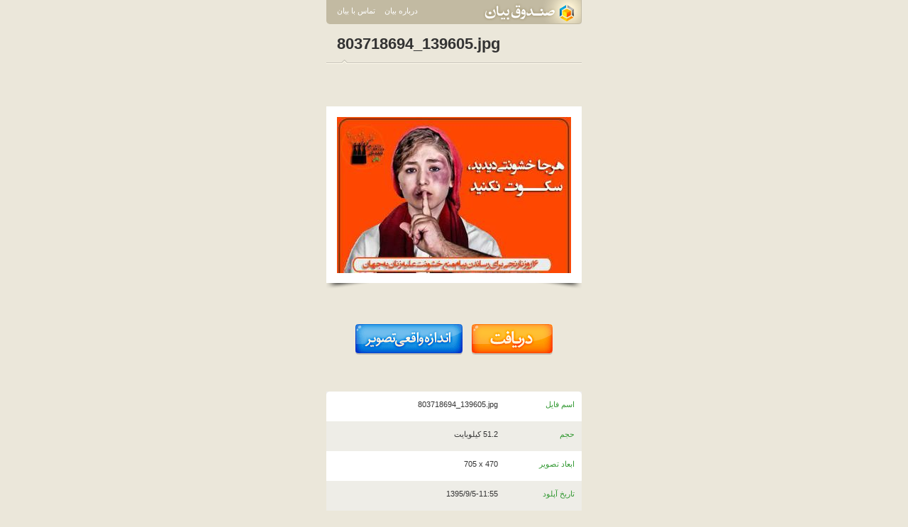

--- FILE ---
content_type: text/html; charset=UTF-8
request_url: https://bayanbox.ir/info/8747240701673665093/803718694-139605
body_size: 5410
content:
<!DOCTYPE html>
<html xmlns="http://www.w3.org/1999/xhtml" lang="fa"> 
<head>
	<meta http-equiv="Content-Type" content="text/html; charset=utf-8">
	<meta name="Robots" content="INDEX,FOLLOW">
	<meta name="keywords" content="file upload صندوق بیان bayanbox ذخیره فایل فایل هاستینگ انتشار عکس متن فایل ویدئو فیلم آپلود">
	
	<meta name="description" content="صندوق بیان محل مناسبی برای ذخيره و نگهداری انواع فايل است.همچنين صندوق بيان به شما اين امکان را می دهدکه فايل های مورد نظر را انتشار دهيد و در اختيار عموم بگذاريد .">
	<meta name="generator" content="XPRESS 1.5">
	<meta name="copyright" content="Bayan - 2012">
	<meta name="author" content="Bayan Group : http://bayan.co.ir">
	<meta name="Distribution" content="Global">
	<meta name="abstract" content="file upload صندوق بیان bayanbox ذخیره فایل فایل هاستینگ انتشار عکس متن فایل ویدئو فیلم آپلود">
	<meta http-equiv="X-UA-Compatible" content="IE=edge"/>
	<link rel="shortcut icon" href="//bayanbox.ir/st/images/favicons/favicon.ico">
	<link rel="canonical" type="text/html" href="//bayanbox.ir/info/8747240701673665093/803718694-139605">
	<title> 803718694_139605.jpg</title>
	<link href="//bayanbox.ir/st/css/bbMain.css" rel="stylesheet" type="text/css">
	<link href="//bayanbox.ir/st/css/bbDownload.css" rel="stylesheet" type="text/css">
	
		<script>(function(){
			window._rb={id:'bb!b!man-ye-tanha'};
			var s=document.createElement('script'),
				h=document.getElementsByTagName('script')[0];
			s.async="async";
			s.src='//radar.bayan.ir/rb.js';
			h.parentNode.insertBefore(s,h);
		}())</script>
		<noscript><img src="//radar.bayan.ir/bb!b!man-ye-tanha/rb.gif?nos&refx=" alt="" border="0"></noscript>
	
</head>
<body>
<div id="wrp">
	<!-- navigation -->
	<div id="nav">
		<a href="//bayanbox.ir/"><div class="navLogo"></div></a>
		<ul class="left">
			<li><a href="http://www.bayan.co.ir/" target="_blank">درباره بیان</a></li>
			<li><a href="http://id.bayan.ir/bayan/contact/?target=bayanbox" target="_blank">تماس با بیان</a></li>
		</ul>
	</div>
	<!-- content -->
	<div id="ctn">
		
			<div class="underNameltr">803718694_139605.jpg</div>
		
		
		
			
			
		
		
			<div class="filePrev">
				
					<div class="thumb"><div class="thumbIn">
						<a href="//bayanbox.ir/view/8747240701673665093/803718694-139605.jpg">
							<img src="//bayanbox.ir/preview/8747240701673665093/803718694-139605.jpg">
						</a>
					</div></div>
				
					
					
			</div>
		
		
			<div class="bbDlLnk">
				<a href="//bayanbox.ir/download/8747240701673665093/803718694-139605.jpg"><img src="//bayanbox.ir/st/images/others/dn.png"></a>
				
					
						<a href="//bayanbox.ir/view/8747240701673665093/803718694-139605.jpg"><img src="//bayanbox.ir/st/images/others/dnReal.png"></a>
					
				
			</div>
		
		
		<div class="item">
			<div class="tr"></div>
			<div class="tl"></div>
			<div class="itemIn">
				<ul class="bbDl">
				
					
					
					<li>
						<label>اسم فایل</label>
						<span class="ltr">803718694_139605.jpg	</span>
					</li>
					
					
					<li>
						<label>حجم</label>
						<span>51.2 کیلوبایت</span>
					</li>
					
					
						<li>
							<label>ابعاد تصویر</label>
							<span class="ltr alr">705 x 470</span>
						</li>
					
					
					
					
					<li>
						<label>تاریخ آپلود</label>
						<span>1395/9/5-11:55</span>
					</li>
					
					
					
						<li>
							<label>آخرین دریافت</label>
							<span>1403/7/15-10:31</span>
						</li>
					
					
						<li>
							<label>مجموع دریافت‌ها :</label>
							<span>13</span>
						</li>
					
					
					
					
					
					<li>
						<label>عمر فایل</label>
						<span>9 سال 11 ماه 3 هفته 7 ساعت 26 دقیقه 42 ثانیه </span>
					</li>
					
					
						<li>
							<label>مجموع نمایش فایل</label>
							<span>24</span>
						</li>
					
					
						<li>
							<label>مجموع نمایش صفحه</label>
							<span>228</span>
						</li>
					
					
					
						
							<li>
								<label>آدرس سایت</label>
								<span class="ltr alr"><a href="http://man-ye-tanha.blog.ir" target="_blank">http://man-ye-tanha.blog.ir</a></span>
							</li>
						
					
					
						<li>
							<label>کد کنترلی (md5)</label>
							<span>b9e3ac6ac3dfd54501912a60197fc488</span>
						</li>
					
				
				</ul>
			</div>
		</div>
		<div class="att">
			چنانچه اين فايل را ناقض قوانين و مقررات سايت می دانيد، لطفا آن را از طریق  «
			<a href="http://id.bayan.ir/bayan/contact/?target=bayanbox" target="_blank">تماس با بیان</a>
			» گزارش بدهید.
		</div>
	</div>
</div>
<!-- footer -->
<div id="ftr">
	<div class="ftrIn">
		<span></span>
		<a href="http://bayan.co.ir/" target="_blank">درباره بیان</a>
		<a href="http://id.bayan.ir/bayan/contact/?target=bayanbox" target="_blank">تماس با بیان</a>
		<a href="http://bayan.blog.ir/" target="_blank">وبلاگ رسمی بیان</a>
		<label>
			<a href="http://bayan.ir/" target="_blank">
			<img title="Bayan Logo" alt="Bayan Logo" src="/st/images/others/bayanFtr.gif"></a>
		</label>
	</div>
</div>
</body>
</html>